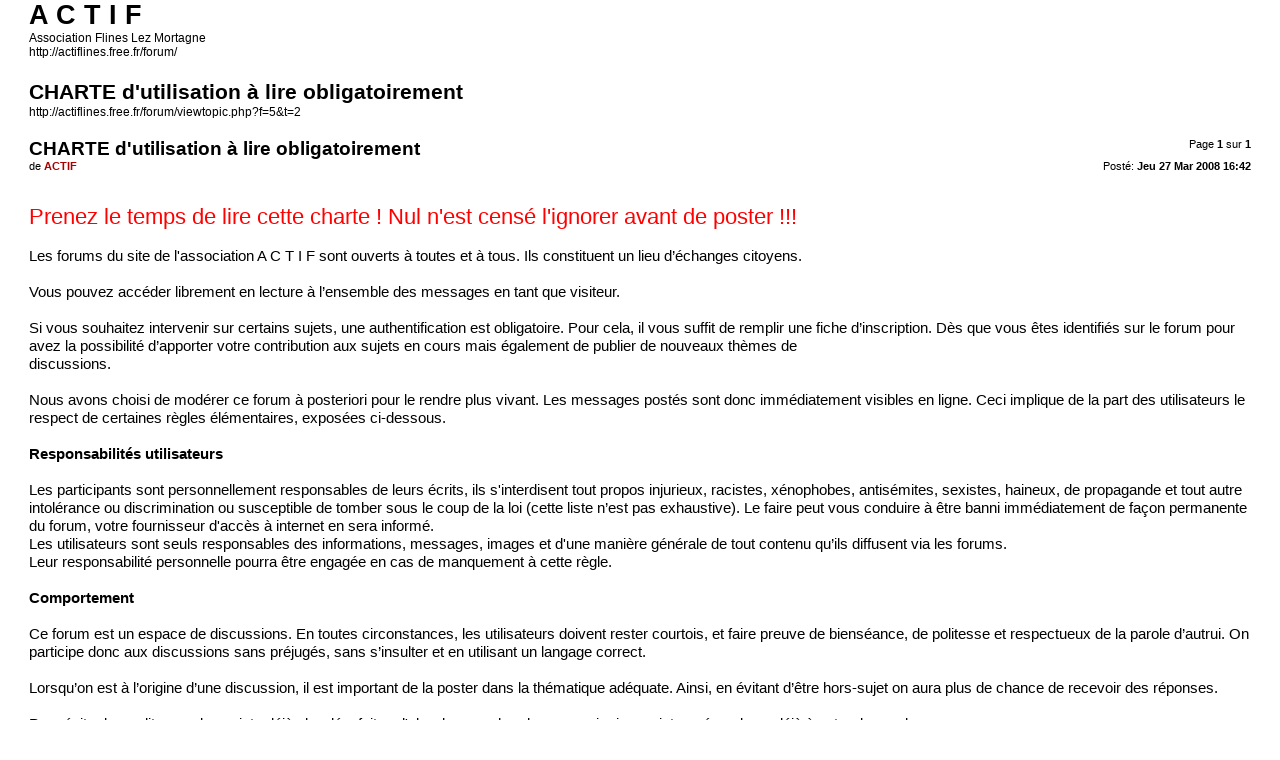

--- FILE ---
content_type: text/html; charset=UTF-8
request_url: http://actiflines.free.fr/forum/viewtopic.php?f=5&t=2&start=0&st=0&sk=t&sd=a&sid=60389ba29c571527841eda2e6d0bddaa&view=print
body_size: 8243
content:
<!DOCTYPE html PUBLIC "-//W3C//DTD XHTML 1.0 Strict//EN" "http://www.w3.org/TR/xhtml1/DTD/xhtml1-strict.dtd">
<html xmlns="http://www.w3.org/1999/xhtml" dir="ltr" lang="fr-standard" xml:lang="fr-standard">
<head>

<meta http-equiv="content-type" content="text/html; charset=UTF-8" />
<meta http-equiv="content-style-type" content="text/css" />
<meta http-equiv="content-language" content="fr-standard" />
<meta http-equiv="imagetoolbar" content="no" />
<meta name="resource-type" content="document" />
<meta name="distribution" content="global" />
<meta name="copyright" content="2002-2006 phpBB Group" />
<meta name="keywords" content="" />
<meta name="description" content="" />
<meta name="robots" CONTENT="noindex" />
<title>A C T I F &bull; Afficher le sujet - CHARTE d'utilisation à lire obligatoirement</title>

<link href="./styles/prosilver/theme/print.css" rel="stylesheet" type="text/css" />
</head>

<body id="phpbb">
<div id="wrap">
	<a id="top" name="top" accesskey="t"></a>

	<div id="page-header">
		<h1>A C T I F</h1>
		<p>Association Flines Lez Mortagne<br /><a href="http://actiflines.free.fr/forum/">http://actiflines.free.fr/forum/</a></p>
		
		<h2>CHARTE d'utilisation à lire obligatoirement</h2>
		<p><a href="http://actiflines.free.fr/forum/viewtopic.php?f=5&amp;t=2">http://actiflines.free.fr/forum/viewtopic.php?f=5&amp;t=2</a></p>
	</div>

	<div id="page-body">
		<div class="page-number">Page <strong>1</strong> sur <strong>1</strong></div>
					<div class="post">
				<h3>CHARTE d'utilisation à lire obligatoirement</h3>
				<div class="date"><img src="./styles/prosilver/imageset/icon_post_target.gif" width="11" height="9" alt="Message" title="Message" />Posté: <strong>Jeu 27 Mar 2008 16:42</strong></div>
				<div class="author">de <strong style="color: #AA0000">ACTIF</strong></div>
				<div class="content"><span style="font-size: 150%; line-height: 116%;"><span style="color: #FF0000"><br />Prenez le temps de lire cette charte ! Nul n'est censé l'ignorer avant de poster !!!</span></span><br /><br />Les forums du site de l'association A C T I F sont ouverts à toutes et à tous. Ils constituent un lieu d’échanges citoyens.<br /><br />Vous pouvez accéder librement en lecture à l’ensemble des messages en tant que visiteur. <br /><br />Si vous souhaitez  intervenir sur certains sujets, une authentification est obligatoire. Pour cela, il vous suffit de remplir une fiche d’inscription. Dès que vous êtes identifiés sur le forum pour avez la possibilité d’apporter votre contribution aux sujets en cours mais également de publier de nouveaux  thèmes de <br />discussions.<br /><br />Nous avons choisi de modérer ce forum à posteriori pour le rendre plus vivant. Les messages postés sont donc immédiatement visibles en ligne. Ceci implique de la part des utilisateurs le respect de certaines règles élémentaires, exposées ci-dessous.<br /><br /><span style="font-weight: bold">Responsabilités utilisateurs </span><br /><br />Les participants sont personnellement responsables de leurs écrits, ils s'interdisent tout propos injurieux, racistes, xénophobes, antisémites, sexistes, haineux, de propagande et tout autre intolérance ou discrimination ou susceptible de tomber sous le coup de la loi (cette liste n’est pas exhaustive). Le faire peut vous conduire à être banni immédiatement de façon permanente du forum, votre fournisseur d'accès à internet en sera informé.<br />Les utilisateurs sont seuls responsables des informations, messages, images et d'une manière générale de tout contenu qu’ils diffusent via les forums.<br />Leur responsabilité personnelle pourra être engagée en cas de manquement à cette règle.<br /><br /><span style="font-weight: bold">Comportement</span><br /><br />Ce forum est un espace de discussions. En toutes circonstances, les utilisateurs doivent rester courtois, et faire preuve de bienséance, de politesse et respectueux de la parole d’autrui. On participe donc aux discussions sans préjugés, sans s’insulter et en utilisant un langage correct. <br /><br />Lorsqu’on est à l’origine d’une discussion, il est important de la poster dans la thématique adéquate. Ainsi, en évitant d’être hors-sujet on aura plus de chance de recevoir des réponses. <br /><br />Pour éviter les redites sur les sujets déjà abordés, faites d'abord une recherche pour voir si un sujet ne répond pas déjà à votre demande.<br /><br />Sur ce forum vous n'êtes pas limité en espace pour l'écriture de vos messages. S'il vous plaît, n'utilisez pas le langage &quot;chat&quot; ou &quot;SMS&quot;. Ecrivez dans un français correct en évitant de faire trop de fautes d'orthographes (relisez-vous avant de poster). <br /><br />N'écrivez pas TOUT EN MAJUSCULES, sur internet cela équivaut à crier, votre message paraîtra agressif.<br /><br />N'écrivez pas en rouge, cette couleur est en général réservée aux administrateurs.<br /><br />Lorsque vous créez un nouveau sujet, pensez à le poster dans la bonne rubrique. Donnez un titre compréhensible qui reflète bien le contenu de votre message.<br /><br /><br /><span style="font-weight: bold">Responsabilités administrateurs</span><br /><br /> L’administrateur surveille les discussions et les organisent. Son rôle n’est pas de censurer mais de vérifier que les propos tenus sur le forum restent courtois, respectueux et surtout conformes aux règles ci-dessus. L'administrateur peut prendre l'initiative, sans mise en demeure préalable de supprimer, éditer, déplacer ou verrouiller en totalité ou partiellement, tout contenu diffusé sur les forums, si ce contenu est susceptible de porter atteinte aux lois et règlements en vigueur ou aux bonnes moeurs.<br /><br />Les lecteurs peuvent demander la vérification de tout message litigieux postés sur ce forum en contactant l’administrateur.<br /><br />Les administrateurs de ce forum s'efforceront de supprimer ou éditer tous les messages à caractère répréhensible aussi rapidement que possible. Toutefois, il leur est impossible de passer en revue tous les messages. Vous admettez donc que tous les messages postés sur ces forums expriment la vue et opinion de leurs auteurs respectifs, et non pas des administrateurs (excepté les messages postés par eux-mêmes) et par conséquent ne peuvent pas être tenus pour responsables. <br /><br /><span style="font-weight: bold">Confidentialité des données </span><br /><br />Le site de l'association A C T I F garantit la confidentialité des données transmises lors de l'inscription au forum. L’utilisateur dispose d'un droit d'accès, de modification, de rectification et de suppression des données qui le concerne. Il peut, à tout moment, demander que ses contributions au forum soient effacées. L'administrateur ne peut pas être tenu pour responsable si une tentative de piratage informatique conduit à l'accès de ces données.<br /><br />Vous disposez d’un droit d’accès, de modification, de rectification et de suppression des données vous concernant (loi « Informatique et Libertés » du 6 janvier 1978). Pour toute demande, veuillez contacter l’administrateur.<br /><span style="font-weight: bold">En vous enregistrant, vous acceptez le fait d'être en accord avec ce règlement. </span><br /><br />L'association A C T I F</div>
			</div>
			<hr />
			</div>

<!--
	We request you retain the full copyright notice below including the link to www.phpbb.com.
	This not only gives respect to the large amount of time given freely by the developers
	but also helps build interest, traffic and use of phpBB3. If you (honestly) cannot retain
	the full copyright we ask you at least leave in place the "Powered by phpBB" line, with
	"phpBB" linked to www.phpbb.com. If you refuse to include even this then support on our
	forums may be affected.

	The phpBB Group : 2006
//-->
	<div id="page-footer">
		<div class="page-number">Heures au format UTC + 1 heure [ Heure d’été ]<br />Page <strong>1</strong> sur <strong>1</strong></div>
		<div class="copyright">Powered by phpBB &copy; 2000, 2002, 2005, 2007 phpBB Group<br />http://www.phpbb.com/</div>
	</div>
</div>

</body>
</html>